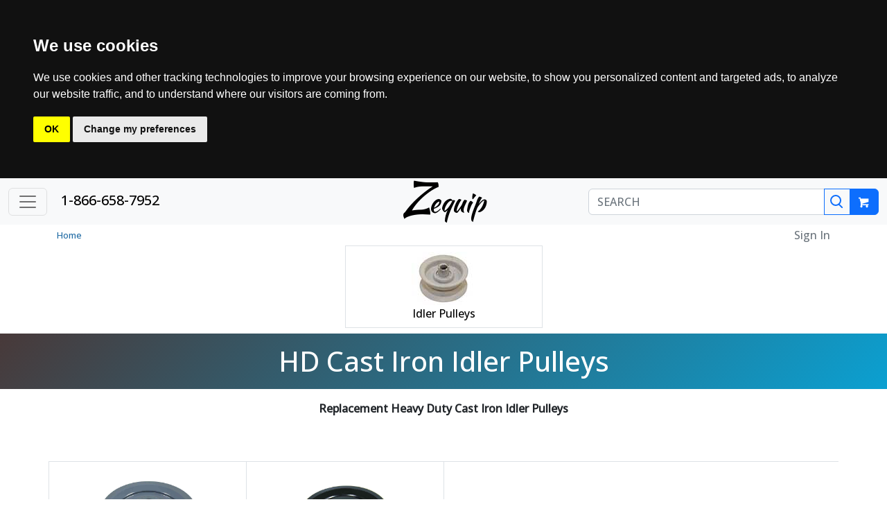

--- FILE ---
content_type: text/html; charset=ISO-8859-1
request_url: https://www.zequip.com/store/brands/stens-/belt-idler-pulley-/heavy-duty-cast-iron
body_size: 10523
content:



<!doctype html>
<html lang="en-US">
<head>
<meta name="generator" content="ShopSite Pro 15.0 r1 (data - zequip-page.sst)">
<meta name="referrer" content="no-referrer-when-downgrade">

<meta http-equiv="content-type" content="text/html; charset=ISO-8859-1">
<meta name="viewport" content="width=device-width, initial-scale=1, shrink-to-fit=no">
<meta name="author" content="Zequip">
<link rel="preconnect" href="https://fonts.googleapis.com">
<link rel="preconnect" href="https://fonts.gstatic.com">
<link href="https://fonts.googleapis.com/css2?family=Kaushan+Script&family=Open+Sans:wght@500&display=swap" rel="stylesheet">
<link rel="stylesheet" href="/store/publish/bootstrap.min.css">
<link rel="stylesheet" href="/store/publish/zequip.css">
<link href="https://www.zequip.com/store/media/favicon.ico" type="image/x-icon" rel="shortcut icon">
<link rel="apple-touch-icon-precomposed" href="https://www.zequip.com/store/media/touch-icon.png?v=1">


<meta name="keywords" content="pulleys, idler, mower, belt">
<meta name="description" content="Heavy Duty Cast Iron Idler Pulleys For Small Engine Applications On Sale Everyday At Zequip!  Big Savings on Small Engine Parts & Equipment.">

<title>
  HD Cast Iron Idler Pulleys | Small Engine Repair Parts | Zequip</title>

<link rel="canonical" href="https://www.zequip.com/store/brands/stens-/belt-idler-pulley-/heavy-duty-cast-iron">
<script type="text/javascript" src="https://ajax.googleapis.com/ajax/libs/jquery/3.7.1/jquery.min.js"></script>
  <script type="text/javascript">
    var ss_jQuery = jQuery.noConflict(true);
  </script>
<script src="https://www.zequip.com/store/shopsite-images/en-US/javascript/jquery/json2.min.js?1416590993"></script>
<script>window.ss_rec_str = '';function AddSSRecStr(rec){window.ss_rec_str = window.ss_rec_str + rec + '|';};function ss_handleResponse_inv(data) {var cnt = 0,recid,msg,elem,recids=data.getElementsByTagName('recid'),messages=data.getElementsByTagName('message');for(cnt=0;cnt < recids.length;cnt++) {recid = ss_jQuery(recids[cnt]).text();msg = ss_jQuery(messages[cnt]).text();id = document.getElementById('ss_inv' + recid);id.innerHTML = msg.replace(/\"/g, '&quot;').replace(/\|q\|/g, '"');}}function ss_inv_getinfo() {var dataObj = {storeid: '*26a74bbfc457e85ca34abf4138f72011485f7dffbe',itemnum: window.ss_rec_str},data = ss_jQuery.param(dataObj, false);if (window.ss_rec_str != '') {ss_jQuery.ajax({ type: 'GET',url: 'https://www.zequip.com/shop-bin/sc/inv.cgi',data: data,dataType: 'jsonp',crossDomain: true,jsonp: true,success: function(rdata, textStatus, jqXHR){if (window.DOMParser){parser=new DOMParser();data=parser.parseFromString(rdata.data,'text/xml');ss_handleResponse_inv(data);} else{xmlDoc=new ActiveXObject('Microsoft.XMLDOM');xmlDoc.async=false;xmlDoc.loadXML(rdata.data);ss_handleResponse_inv(xmlDoc);}},error: function(jqXHR, textStatus, errorThrown){}});}} ss_jQuery(document).ready(function(){ss_inv_getinfo();return true;});</script>

<!-- Cookie Consent by TermsFeed https://www.TermsFeed.com --><script async defer type="text/javascript" src="https://www.termsfeed.com/public/cookie-consent/4.1.0/cookie-consent.js" charset="UTF-8" onload="cookieconsent.run({&quot;consent_type&quot;:&quot;implied&quot;,&quot;notice_banner_type&quot;:&quot;headline&quot;,&quot;palette&quot;:&quot;dark&quot;,&quot;language&quot;:&quot;en&quot;,&quot;website_privacy_policy_url&quot;:&quot;https://www.zequip.com/store/privacy-policy.html&quot;,&quot;website_name&quot;:&quot;Zequip&quot;,&quot;page_load_consent_levels&quot;:[&quot;strictly-necessary&quot;]});"></script>
</head>

<body>
<!-- Google Tag Manager -->
<noscript><iframe src="//www.googletagmanager.com/ns.html?id=GTM-TZ325X"
height="0" width="0" style="display:none;visibility:hidden"></iframe></noscript>
<script>(function(w,d,s,l,i){w[l]=w[l]||[];w[l].push({'gtm.start':
new Date().getTime(),event:'gtm.js'});var f=d.getElementsByTagName(s)[0],
j=d.createElement(s),dl=l!='dataLayer'?'&l='+l:'';j.async=true;j.src=
'//www.googletagmanager.com/gtm.js?id='+i+dl;f.parentNode.insertBefore(j,f);
})(window,document,'script','dataLayer','GTM-TZ325X');</script>
<!-- End Google Tag Manager -->

<header>
<nav class="navbar bg-light">
  <div class="container-fluid">
    <div class="col-sm-4 col-2">
      <button class="navbar-toggler" type="button" data-bs-toggle="offcanvas" data-bs-target="#offcanvasNavbar" aria-controls="offcanvasNavbar">
        <span class="navbar-toggler-icon"></span>
      </button>
      <a href="tel:1-866-658-7952" class="d-sm-inline d-none ms-3 fs-5">1-866-658-7952</a>
    </div>

    <div class="col-sm-4 col-4 text-center">
      <a href='http://www.zequip.com/store/index.html' class="storename-link"><h1 class="mb-0">
        <span class="storename-z storename-popin">Z</span><span class="storename">equip</span>
      </h1></a>
    </div>

    <form class="col-sm-4 col-6" role="search" action="https://www.zequip.com/shop-bin/sc/productsearch.cgi" method="post">
      <input type="hidden" name="storeid" value="*26a74bbfc457e85ca34abf4138f72011485f7dffbe">
      <input type="hidden" name="called_from_results" value="on">

      <div class="input-group h-100">
        <input type="search" class="form-control" placeholder="SEARCH" aria-label="SEARCH" name="search_field" size="20">
        <button class="btn btn-outline-primary" type="submit" aria-label="Search">
          <span class="gg-search-icon"></span>
        </button>

        <a class="btn btn-primary" href="https://www.zequip.com/shop-bin/sc/order.cgi?storeid=*26a74bbfc457e85ca34abf4138f72011485f7dffbe&amp;function=show" rel="nofollow">
          <img style="width: 16px" src="/store/shopsite-images/en-US/backgrounds/shared/boot-cart-white.png" alt="Cart Icon">
          <span id="header-cart-message"></span>
        </a>
      </div>
    </form>

    <div class="offcanvas offcanvas-start" tabindex="-1" id="offcanvasNavbar" aria-labelledby="offcanvasNavbarLabel">
      <div class="offcanvas-header">
        <div class="offcanvas-title" id="offcanvasNavbarLabel">
          <span class="fs-4 storename m-0">Zequip</span>
          <a href="tel:1-866-658-7952" class="fs-5 ms-5" style="letter-spacing: -1px">1-866-658-7952</a>
        </div>
        <button type="button" class="btn-close" data-bs-dismiss="offcanvas" aria-label="Close"></button>
      </div>
      <div id="cat-controls"><button id="cat-back-button" data-back-history="" type="button" class="btn btn-outline-dark m-2">&lt;- Back</button></div>
      <div class="offcanvas-body" style="position: relative; overflow-x: hidden">
        <div class="catmenu">
          <ul id="cat-0" class="active"><li><div class="cat-title">Main Menu</div></li><li><a href="/store/all-brands.html">BRANDS</a></li><li><a data-cat-switch="1" href="">EQUIPMENT</a></li><li><a data-cat-switch="2" href="">PARTS & ACCESSORIES</a></li><li><a href="/store/coupons.html">DISCOUNTS & DEALS</a></li><li><a data-cat-switch="3" href="">BARGAIN BIN</a></li></ul><ul id="cat-1"><li><div class="cat-title">EQUIPMENT</div></li><li><a href="/store/auto-crane-truck-mounted-cranes">Auto Crane</a></li><li><a data-cat-switch="5" href="">Dump Bed Equipment</a></li><li><a data-cat-switch="6" href="">Fisher Snow Plows</a></li><li><a data-cat-switch="7" href="">Fisher Salt Spreaders</a></li><li><a data-cat-switch="8" href="">Maxon Liftgates</a></li><li><a data-cat-switch="9" href="">Muncie Power Products</a></li><li><a data-cat-switch="10" href="">Ramsey Winch</a></li><li><a data-cat-switch="11" href="">Ranger Design</a></li><li><a data-cat-switch="12" href="">SaltDogg Salt Spreaders</a></li><li><a data-cat-switch="13" href="">Switch N Go</a></li><li><a data-cat-switch="14" href="">Tommy Gate Liftgates</a></li><li><a data-cat-switch="15" href="">Western Snow Plows</a></li><li><a data-cat-switch="16" href="">Western Salt Spreaders</a></li></ul><ul id="cat-5"><li><a class="cat-title" href="/store/brands/buyers-/dump-bed-equipment">Dump Bed Equipment</a></li><li><a href="/store/brands/buyers-/dumperdogg-dump-beds">Dump Beds</a></li><li><a href="/store/dumperdogg-dump-bed-accessories">DumperDogg Dump Bed Accessories</a></li><li><a href="/store/brands/buyers-/dump-bed-equipment-/tarp">Dump Bed Tarps</a></li><li><a href="/store/brands/buyers-/dump-bed-equipment-/vibrator">Dump Bed Vibrators</a></li><li><a href="/store/brands/buyers-/dump-bed-equipment-/tarp-/solid-mesh">Solid & Mesh Tarps</a></li><li><a href="/store/brands/buyers-/dump-bed-equipment-/tailgate-air-cylinder-kit">Tailgate Air Cylinder Kits</a></li></ul><ul id="cat-6"><li><a class="cat-title" href="/store/brands/fisher-/snow-plows">Fisher Snow Plows</a></li><li><a href="/store/brands/fisher-/snow-plows-/trailblazer-utv">Fisher Trailblazer UTV Plow</a></li><li><a href="/store/HS-Snow-Plow">Fisher HS Snow Plow</a></li><li><a href="/store/brands/fisher-/snow-plows-/hd2">Fisher HD2 Snow Plow</a></li><li><a href="/store/brands/fisher-/snow-plows-/ht-series">Fisher HT Series Snow Plow</a></li><li><a href="/store/brands/fisher-/snow-plows-/hdx">Fisher HDX Snow Plow</a></li><li><a href="/store/brands/fisher-/snow-plows-/hc-series">Fisher HC Snow Plow</a></li><li><a href="/store/brands/fisher-/snow-plows-/sd-series">Fisher SD Snow Plow</a></li><li><a href="/store/brands/fisher-/snow-plows-/xls">Fisher XLS Snow Plow</a></li><li><a href="/store/brands/fisher-/snow-plows-/xtremev">Fisher XtremeV Snow Plow</a></li><li><a href="/store/brands/fisher-/snow-plows-/xv2">Fisher XV2 Snow Plow</a></li></ul><ul id="cat-7"><li><a class="cat-title" href="/store/brands/fisher-/salt-spreader">Fisher Salt Spreaders</a></li><li><a href="/store/brands/fisher-/salt-spreader-/poly-caster">Fisher Poly-Caster Hopper Spreader</a></li><li><a href="/store/brands/fisher-/salt-spreader-/poly-caster-utv">Fisher Poly-Caster UTV Hopper Spreader</a></li><li><a href="/store/brands/fisher-/salt-spreader-/speed-caster">Fisher Speed-Caster Salt Spreaders</a></li><li><a href="/store/brands/fisher-/salt-spreader-/low-profile">Fisher Low Profile Tailgate Spreaders</a></li><li><a href="/store/brands/fisher-/salt-spreader-/quickcaster-300w">Fisher QuickCaster 300W Tailgate Spreader</a></li><li><a href="/store/brands/fisher-/salt-spreader-/walk-behind">New LinkFisher Walk-Behind Spreaders</a></li></ul><ul id="cat-8"><li><a class="cat-title" href="/store/brands/maxon">Maxon Liftgates</a></li><li><a href="/store/brands/maxon-/liftgate-/me2-pickup">Maxon C2 Pickup</a></li><li><a href="/store/brands/maxon-/liftgate-/me2-service-utility-body">Maxon C2 Service/Utility Bodies</a></li><li><a href="/store/brands/maxon-/liftgate-/me2-stakebed-van-body.html">Maxon C2 Stakebed/Van Body</a></li><li><a href="/store/brands/maxon-/parts">Maxon Liftgate Parts</a></li></ul><ul id="cat-9"><li><a class="cat-title" href="/store/brands/muncie">Muncie Power Products</a></li><li><a href="/store/muncie-a20-series">Muncie A20 Series</a></li><li><a href="/store/brands/muncie-/cd05-series-pto">Muncie CD05 Series</a></li><li><a href="/store/brands/muncie-/cs-series-pto">Muncie CS 6&8 Series</a></li><li><a href="/store/muncie-cs10-pto-series">Muncie CS10/11 Series</a></li><li><a href="/store/muncie-f20-series-pto">Muncie F20 Series</a></li><li><a href="/store/muncie-f22-pto.html">Muncie F22 Series</a></li><li><a href="/store/brands/muncie-/fr-series-pto">Muncie FR Series</a></li><li><a href="/store/muncie-fr6q-series-pto">Muncie FR6Q Series</a></li><li><a href="/store/brands/muncie-/rl-series-pto">Muncie RL Series</a></li><li><a href="/store/brands/muncie-/rs-series-pto">Muncie RS Series</a></li><li><a href="/store/muncie-sh-series-pto">Muncie SH Series</a></li><li><a href="/store/brands/muncie-/tg-series-pto">Muncie TG Series</a></li><li><a href="/store/brands/muncie-/82-series-pto">Muncie 82 Series</a></li><li><a href="/store/brands/muncie-/split-shaft-pto">Muncie Split Shaft PTO</a></li><li><a href="/store/brands/muncie-/pto-gear-adapter">Muncie Gear Adapters</a></li><li><a href="/store/muncie-high-torque-motors">Muncie High Torque Motors</a></li><li><a href="/store/parts-accessories/hydraulic-/clutch-pump">Clutch Pumps</a></li><li><a href="/store/brands/muncie-/gear-pumps">Muncie Gear Pumps</a></li><li><a href="/store/brands/muncie-/parts-/air-shift-console">Air Shift Console</a></li><li><a href="/store/brands/muncie-/remote-valve-control">Remote Valve Control</a></li><li><a href="/store/brands/muncie-/parts-/pump-mounting-kits">Clutch Pump Mounting Kits</a></li><li><a href="/store/brands/muncie-/parts">Muncie Parts</a></li><li><a href="/store/brands/eaton">Eaton Hose & Fittings</a></li><li><a href="/store/parts-accessories/hydraulic">Hydraulics</a></li></ul><ul id="cat-10"><li><a class="cat-title" href="/store/brands/ramsey-/ramsey-winch">Ramsey Winch</a></li><li><a href="/store/brands/ramsey-/planetary-gear-products">Ramsey Winch Planetary Products</a></li><li><a href="/store/brands/ramsey-/worm-gear-products">Ramsey Winch Worm Gear Products</a></li><li><a href="/store/brands/jerrdan-/parts-/winch-/ramsey-parts">Ramsey Winch Parts</a></li></ul><ul id="cat-11"><li><a class="cat-title" href="/store/brands/ranger-design">Ranger Design</a></li><li><a href="/store/ranger-design-cargo-racks">Cargo Racks</a></li><li><a href="/store/ranger-design-drawer-cabinets">Drawer Cabinets</a></li><li><a href="/store/brands/ranger-design-/floor-liner-/cargo-van">Floor Liners</a></li><li><a href="/store/brands/ranger-design-/ladder-rack">Ladder Racks</a></li><li><a href="/store/brands/ranger-design-/van-partitions">Partitions</a></li><li><a href="/store/brands/ranger-design-/shelving">Ranger Shelving</a></li><li><a href="/store/ranger-design-packages">Packages</a></li></ul><ul id="cat-12"><li><a class="cat-title" href="/store/brands/buyers-/saltdogg-salt-spreaders">SaltDogg Salt Spreaders</a></li><li><a href="/store/brands/buyers-/saltdogg-salt-spreaders-/tailgate">SaltDogg Tailgate Spreaders</a></li><li><a href="/store/brands/buyers-/saltdogg-salt-spreaders-/under-tailgate">SaltDogg Under-Tailgate Spreaders</a></li><li><a href="/store/brands/buyers-/saltdogg-salt-spreaders-/walk-behind">SaltDogg Walk-Behind Spreaders</a></li></ul><ul id="cat-13"><li><a class="cat-title" href="/store/switch-n-go.html">Switch N Go</a></li><li><a href="/store/Switch-N-Go-E-Series-Hoist.html">Switch N Go E-Series Hoist</a></li><li><a href="/store/Switch-N-Go-H-Series-Hoist.html">Switch N Go H-Series Hoist</a></li><li><a href="/store/Switch-N-Go-Aluminum-Dump-Body.html">Aluminum Dump Body</a></li><li><a href="/store/Switch-N-Go-Dumpster-Bodies.html">Dumpster Bodies</a></li><li><a href="/store/Switch-N-Go-Drop-Box.html">Drop Box</a></li><li><a href="/store/Switch-N-Go-Dump-Body.html">Dump Body</a></li><li><a href="/store/Switch-N-Go-Stainless-Dump-Body.html">Stainless Dump Body</a></li><li><a href="/store/Switch-N-Go-Chipper-Body.html">Chipper Body</a></li><li><a href="/store/Switch-N-Go-Landscape-Body.html">Landscape Body</a></li><li><a href="/store/Switch-N-Go-Flatbed.html">Flatbed</a></li><li><a href="/store/Switch-N-Go-Flatbed-Service-Body.html">Flatbed Service Body</a></li><li><a href="/store/Switch-N-Go-Storage-Body.html">Storage Body</a></li><li><a href="/store/Switch-N-Go-Parts.html">Switch N Go Parts</a></li></ul><ul id="cat-14"><li><a class="cat-title" href="/store/brands/tommygate">Tommy Gate Liftgates</a></li><li><a href="/store/brands/tommygate-/pickup-liftgate">Pickup Series</a></li><li><a href="/store/brands/tommygate-/service-body-series">Service Body Series</a></li><li><a href="/store/brands/tommygate-/cargo-van">Cargo Van Series</a></li><li><a href="/store/tommy-gate-railgate-series-standard">Railgate Series: Standard</a></li><li><a href="/store/tommy-gate-tuck-under-series-liftgates">Tuckunder Series</a></li><li><a href="/store/tommy-gate-flatbed-stake-van-body">Flat Bed, Stake, Van Body Series</a></li><li><a href="/store/tommygate-camera-sensor-bars">Tommy Gate Camera & Sensor Bars</a></li><li><a href="/store/brands/tommygate-/parts">Tommy Gate Parts</a></li></ul><ul id="cat-15"><li><a class="cat-title" href="/store/western-snow-plows">Western Snow Plows</a></li><li><a href="/store/western-suburbanite-snow-plow">Western Suburbanite™ Snow Plow</a></li><li><a href="/store/western-defender-snow-plow">Western DEFENDER™ Snow Plow</a></li><li><a href="/store/western-hts-snow-plow">Western HTS™ Snow Plow</a></li><li><a href="/store/western-midweight-snow-plow">Western MIDWEIGHT™ Snow Plow</a></li><li><a href="/store/western-pro-plow-series-2-snow-plow">Western PRO-PLOW® Series 2 Snow Plow</a></li><li><a href="/store/western-pro-plus-snow-plow">Western PRO PLUS® Snow Plow</a></li><li><a href="/store/western-heavyweight-snow-plow">Western HEAVYWEIGHT Snow Plow</a></li><li><a href="/store/western-mvp-3-snow-plow">Western MVP 3™ Snow Plow</a></li><li><a href="/store/western-mvp-plus-snow-plow">Western MVP PLUS™ Snow Plow</a></li><li><a href="/store/western-prodigy-snow-plow">Western PRODIGY™ Snow Plow</a></li><li><a href="/store/western-wide-out-snow-plow">Western WIDE-OUT™ Snow Plow</a></li></ul><ul id="cat-16"><li><a class="cat-title" href="/store/western-salt-spreaders">Western Salt Spreaders</a></li><li><a href="/store/western-striker-salt-spreader">Western Striker™ Salt Spreader</a></li><li><a href="/store/western-tornado-salt-spreader">Western Tornado™ Salt Spreader</a></li><li><a href="/store/western-pro-flo-salt-spreader">Western PRO-FLO™ 525 & 900 Salt Spreaders</a></li><li><a href="/store/brands/western-/salt-spreader-/low-profile-models">Western Low Profile Salt Spreaders</a></li><li><a href="/store/brands/western-/salt-spreader-/300w-low-profile-model">Western LOW-PRO 300W Salt Spreader</a></li><li><a href="/store/western-tornado-utv-salt-spreader">Western Tornado™ UTV Salt Spreader</a></li></ul><ul id="cat-2"><li><div class="cat-title">PARTS & ACCESSORIES</div></li><li><a href="/store/all-products">ALL PRODUCTS</a></li><li><a data-cat-switch="30" href="">Truck Electrical</a></li><li><a data-cat-switch="31" href="">Hydraulics</a></li><li><a data-cat-switch="32" href="">Landscaping</a></li><li><a data-cat-switch="33" href="">Liftgate</a></li><li><a data-cat-switch="34" href="">Lighting</a></li><li><a href="/store/brands/muncie">Power Take-Off</a></li><li><a data-cat-switch="35" href="">Salt Spreader</a></li><li><a href="/store/parts-accessories/small-engine">Small Engine</a></li><li><a data-cat-switch="36" href="">Snow Blower</a></li><li><a data-cat-switch="37" href="">Snow Plow</a></li><li><a data-cat-switch="38" href="">Towing and Recovery</a></li><li><a data-cat-switch="39" href="">Trailer Towing</a></li><li><a data-cat-switch="40" href="">Truck Accessories</a></li><li><a data-cat-switch="41" href="">Truck Body</a></li><li><a data-cat-switch="42" href="">Van Body</a></li><li><a href="/store/brands/beaver-research-/hand-cleaner">Pro Hand Cleaners</a></li></ul><ul id="cat-30"><li><a class="cat-title" href="/store/parts-accessories/electrical">Truck Electrical</a></li><li><a href="/store/parts-accessories/back-up-alarm">Back Up Alarms</a></li><li><a href="/store/brands/rigid-hitch-/battery-terminal-adapters">Battery Terminal Adapters</a></li><li><a href="/store/parts-accessories/electrical-/circuit-breaker">Circuit Breakers</a></li><li><a href="/store/parts-accessories/electrical-/fuses">Fuses</a></li><li><a href="/store/parts-accessories/lighting">Lighting</a></li><li><a href="/store/brands/buyers-/electrical-/switch-panel">Panel Switches</a></li><li><a href="/store/brands/rigid-hitch-/electrical-/ring-terminals">Ring Terminals</a></li><li><a href="/store/brands/rigid-hitch-/electrical-/spade-terminals">Spade Terminals</a></li><li><a href="/store/brands/nlp-/electrical-/toggle-switch">Toggle Switches</a></li><li><a href="/store/brands/buyers-/trailer-towing-/connectors">Trailer Connectors</a></li><li><a href="/store/parts-accessories/electrical-/wire">Wire</a></li><li><a href="/store/brands/buyers-/electrical-/wire-/nylon-ties">Wire Cable Ties</a></li><li><a href="/store/brands/rosco-vision-/vehicle-camera-systems">Rosco Camera Systems</a></li></ul><ul id="cat-31"><li><a class="cat-title" href="/store/parts-accessories/hydraulic">Hydraulics</a></li><li><a href="/store/brands/buyers-/hydraulic-/ball-valve">Ball Valves</a></li><li><a href="/store/parts-accessories/hydraulic-/breather-fill-cap">Breather / Fill Caps</a></li><li><a href="/store/brands/buyers-/hydraulic-/central-system">Central Hydraulic Systems</a></li><li><a href="/store/parts-accessories/hydraulic-/clutch-pump">Clutch Pumps</a></li><li><a href="/store/brands/buyers-/control-cables">Control Cables</a></li><li><a href="/store/parts-accessories/hydraulic-/directional-control-valve">Control Valves</a></li><li><a href="/store/brands/eaton">Eaton Hose & Fittings</a></li><li><a href="/store/brands/buyers-/hydraulic-/electric-valve">Electric Valves</a></li><li><a href="/store/parts-accessories/hydraulic-/flow-control-valve">Flow Control Valves</a></li><li><a href="/store/brands/buyers-/hydraulic-/gate-valve">Gate Valves</a></li><li><a href="/store/brands/buyers-/hydraulic-/filter-head">Filter Heads</a></li><li><a href="/store/brands/buyers-/hydraulic-/filter">Filters</a></li><li><a href="/store/parts-accessories/hydraulic-/gauge">Gauges</a></li><li><a href="/store/brands/buyers-/hydraulic-/motor">Motors</a></li><li><a href="/store/brands/buyers-/hydraulic-/reservoir">Reservoirs</a></li><li><a href="/store/brands/comp-tech-/hydraulic-/spreader-controller">Spreader Control</a></li><li><a href="/store/brands/buyers-/hydraulic-/live-floor-pump">Live Floor Pumps</a></li><li><a href="/store/brands/buyers-/hydraulic-/monitoring-kit">Monitoring Kits</a></li><li><a href="/store/brands/prince-/hydraulic-/mono-block-valve">Mono Block Valves</a></li><li><a href="/store/brands/muncie-/gear-pumps">Muncie Gear Pumps</a></li><li><a href="/store/brands/muncie">Muncie Power</a></li><li><a href="/store/brands/certified-power-/pneumatic-valve-control">Pneumatic Valve / Control</a></li><li><a href="/store/brands/buyers-/hydraulic-/power-unit">Power Units</a></li><li><a href="/store/brands/buyers-/hydraulic-/quick-couplers">Quick Couplers</a></li><li><a href="/store/parts-accessories/hydraulic-/relief-valve">Relief Valves</a></li><li><a href="/store/brands/buyers-/hydraulic-/selector-valve">Selector Valves</a></li><li><a href="/store/brands/apsco-/hydraulic-valve-actuators">Valve Actuators</a></li><li><a href="/store/brands/buyers-/hydraulic-/wetline-kit">Wetline Kits</a></li></ul><ul id="cat-32"><li><a class="cat-title" href="/store/parts-accessories/landscaping">Landscaping</a></li><li><a href="/store/brands/stens-/landscaping-/bed-knife">Bed Knife</a></li><li><a href="/store/brands/stens-/chainsaw-parts">Chainsaw Parts</a></li><li><a href="/store/parts-accessories/landscaping-/edger-blade">Edger Blades</a></li><li><a href="/store/brands/stens-/landscaping-/hedge-trimmer-blades">Hedge Trimmer Blades</a></li><li><a href="/store/parts-accessories/landscaping-/trailer-accessories">Landscape Trailer Accessories</a></li><li><a href="/store/parts-accessories/lawn-mower">Lawn Mower</a></li><li><a href="/store/parts-accessories/small-engine">Small Engine Parts</a></li><li><a href="/store/parts-accessories/landscaping-/salt-spreader">Spreaders</a></li><li><a href="/store/parts-accessories/landscaping-/steel-brush-cutter-blades">Steel Brush Cutter Blades</a></li><li><a href="/store/brands/oregon-/landscaping-/weed-eater-trimmer-head">Trimmer Heads</a></li><li><a href="/store/parts-accessories/landscaping-/trimmer-line">Trimmer Line</a></li><li><a href="/store/brands/stens-/landscaping-/turf-tires-/tire-tube">Tire Tubes</a></li><li><a href="/store/brands/stens-/landscaping-/lawn-tractor-tire-chains">Tire Chains</a></li><li><a href="/store/parts-accessories/landscaping-/snow-blower-parts">Snow Blower Parts</a></li></ul><ul id="cat-33"><li><a class="cat-title" href="/store/parts-accessories/liftgate-parts">Liftgate</a></li><li><a href="/store/brands/maxon">Maxon Liftgates</a></li><li><a href="/store/brands/tommygate">Tommy Gate Lift Gates</a></li><li><a href="/store/liftdogg-pickup-truck-liftgate">Liftdogg™ Liftgate</a></li><li><a href="/store/brands/nlp-/liftgate-parts-/remote-control">Liftgate Remote Controls</a></li><li><a href="/store/brands/nlp-/liftgate-parts-/cylinder">Liftgate Cylinders</a></li><li><a href="/store/brands/nlp-/liftgate-parts-/drain-valve">Liftgate Drain Valves</a></li><li><a href="/store/brands/nlp-/liftgate-parts-/motor">Liftgate Motors</a></li><li><a href="/store/brands/nlp-/liftgate-parts-/power-unit">Liftgate Power Units</a></li><li><a href="/store/brands/nlp-/liftgate-parts-/solenoid">Liftgate Solenoids</a></li><li><a href="/store/brands/nlp-/liftgate-parts-/switch">Liftgate Switches</a></li><li><a href="/store/brands/nlp-/liftgate-parts-/pump-kit">Liftgate Pump Kits</a></li></ul><ul id="cat-34"><li><a class="cat-title" href="/store/parts-accessories/lighting">Lighting</a></li><li><a href="/store/brands/towmate">TowMate Tow Lights</a></li><li><a href="/store/brands/recon-/tail-lights">Recon Lighting</a></li><li><a href="/store/parts-accessories/emergency-lighting">Emergency Lighting</a></li><li><a href="/store/brands/kc-hilites-/lighting-/fog-driving-lights">Fog / Driving Lights</a></li><li><a href="/store/brands/buyers-/lighting-/marker-lights">Marker Lights</a></li><li><a href="/store/parts-accessories/lighting-/stop-turn-tail-lights">Stop / Turn Lights</a></li><li><a href="/store/brands/buyers-/back-up-light">Back Up Lights</a></li><li><a href="/store/brands/soundoff-signal-/work-area-lighting">Work Area Lighting</a></li><li><a href="/store/brands/buyers-/electrical-/light-boxes">Light Boxes</a></li></ul><ul id="cat-35"><li><a class="cat-title" href="/store/parts-accessories/salt-spreader-parts">Salt Spreader</a></li><li><a href="/store/brands/fisher-/salt-spreader-/parts">Fisher Salt Spreader Parts</a></li><li><a href="/store/brands/buyers-/saltdogg-salt-spreaders-/parts">SaltDogg Spreader Parts</a></li><li><a href="/store/brands/western-/salt-spreader-/parts">Western Salt Spreader Parts</a></li><li><a href="/store/brands/buyers-/salt-spreader-parts-/auger-bearing">Auger Bearings</a></li><li><a href="/store/brands/buyers-/salt-spreader-parts-/poly-spinner-disc">Poly Spinner Disc</a></li><li><a href="/store/brands/buyers-/salt-spreader-parts-/conveyor-chain">Spreader Conveyor Chain</a></li><li><a href="/store/brands/comp-tech-/hydraulic-/spreader-controller">Spreader Control</a></li><li><a href="/store/brands/buyers-/salt-spreader-parts-/vibrator">Spreader Vibrators </a></li></ul><ul id="cat-36"><li><a class="cat-title" href="/store/parts-accessories/landscaping-/snow-blower-parts">Snow Blower</a></li><li><a href="/store/brands/stens-/landscaping-/snow-blower-parts-/belt">Snow Blower Belts</a></li><li><a href="/store/brands/stens-/landscaping-/snow-blower-parts-/control-cable">Snow Blower Cables</a></li><li><a href="/store/parts-accessories/landscaping-/snow-blower-parts-/paddles">Snow Blower Paddles</a></li><li><a href="/store/brands/stens-/landscaping-/snow-blower-parts-/scraper-bar">Snow Blower Scraper Bars</a></li><li><a href="/store/brands/stens-/landscaping-/snow-blower-parts-/skid-shoes">Snow Blower Skid Shoes</a></li><li><a href="/store/parts-accessories/small-engine">Small Engine Parts</a></li></ul><ul id="cat-37"><li><a class="cat-title" href="/store/parts-accessories/snow-plow-parts">Snow Plow</a></li><li><a href="/store/brands/fisher-/snow-plows-/parts">Fisher Snow Plow Parts</a></li><li><a href="/store/brands/western-/snow-plow-parts">Western Snow Plow Parts</a></li><li><a href="/store/parts-accessories/snow-plow-parts-/accessories">Aftermarket Snow Plow Accessories</a></li><li><a href="/store/snow-plow-parts-other-brands">Aftermarket Snow Plow Parts (Other Brands)</a></li></ul><ul id="cat-38"><li><a class="cat-title" href="/store/parts-accessories/towing-recovery">Towing and Recovery</a></li><li><a href="/store/brands/viair-/air-compressor">Air Compressors</a></li><li><a href="/store/brands/ba-/towing-recovery-/axle-chains">Axle Chains</a></li><li><a href="/store/parts-accessories/booster-cable">Booster Cables</a></li><li><a href="/store/brands/ba-/towing-recovery-/cable-tensioner">Cable Tensioner</a></li><li><a href="/store/parts-accessories/towing-recovery-/cam-lock">Cam Locks</a></li><li><a href="/store/parts-accessories/towing-recovery-/chains-binders-hooks">Chains-Binders-Hooks</a></li><li><a href="/store/dollies-collins-in-the-ditch">Dollies</a></li><li><a href="/store/brands/in-the-ditch-/tow-truck-accessories">In The Ditch Products</a></li><li><a href="/store/brands/matjack">MatJack</a></li><li><a href="/store/brands/ba-/towing-recovery-/motorcycle">Motorcycle Towing</a></li><li><a href="/store/brands/jerrdan-/parts-/winch-/ramsey-parts">Ramsey Winch Parts</a></li><li><a href="/store/brands/ba-/towing-recovery-/slings">Recovery Slings</a></li><li><a href="/store/brands/ba-/towing-recovery-/rollback-tie-down-system">Rollback Tie Down Systems</a></li><li><a href="/store/brands/ba-/towing-recovery-/round-slings-hooks">Round Slings & Hooks</a></li><li><a href="/store/brands/ba-/towing-recovery-/skates">Skates</a></li><li><a href="/store/brands/ba-/towing-recovery-/snatch-blocks">Snatch Blocks</a></li><li><a href="/store/brands/ba-/towing-recovery-/steering-wheel-lock">Steering Wheel Lock</a></li><li><a href="/store/parts-accessories/towing-recovery-/lights">Towing Lights & Lightbars</a></li><li><a href="/store/parts-accessories/towing-recovery-/tow-straps">Tow Straps</a></li><li><a href="/store/brands/ba-/towing-recovery-/v-straps">V-Straps</a></li><li><a href="/store/parts-accessories/towing-recovery-/underbody-tool-box">Underbody Tool Boxes</a></li><li><a href="/store/brands/ba-/towing-recovery-/underlift-tie-down">Underlift Tie-Downs</a></li><li><a href="/store/brands/miti-/towing-recovery-/vehicle-immobilizer">Vehicle Immobilizers</a></li><li><a href="/store/brands/ba-/towing-recovery-/wheel-lift-straps">Wheel Lift Straps</a></li><li><a href="/store/brands/ba-/towing-recovery-/winch-cable">Winch Cables</a></li><li><a href="/store/brands/ba-/wreckmaster-products">Wreckmaster Products</a></li></ul><ul id="cat-39"><li><a class="cat-title" href="/store/parts-accessories/trailer-towing">Trailer Towing</a></li><li><a href="/store/brands/bearing-buddy-/trailer-bearings">Bearing Buddy</a></li><li><a href="/store/parts-accessories/trailer-towing-/brake-controller-/plug-in-harness">Brake Control Harness</a></li><li><a href="/store/parts-accessories/trailer-towing-/brake-controller">Brake Controller</a></li><li><a href="/store/parts-accessories/trailer-towing-/breakaway-system">Breakaway Systems</a></li><li><a href="/store/parts-accessories/hitch-mount-cargo-carriers">Cargo Carriers</a></li><li><a href="/store/brands/convert-a-ball-/trailer-towing-/convert-a-ball-hitch">Convert-A-Ball</a></li><li><a href="/store/brands/draw-tite-/trailer-towing-/draw-bar-kits">Draw Bar Kits</a></li><li><a href="/store/parts-accessories/trailer-towing-/fifth-wheel">Fifth Wheel</a></li><li><a href="/store/brands/fulton-/trailer-towing-/fold-away-tongue">Fold-Away Tongue</a></li><li><a href="/store/brands/draw-tite-/front-mount-receiver">Front Mount Receiver</a></li><li><a href="/store/brands/b-w-/trailer-towing-/gooseneck-turnover-ball">Gooseneck Turnover Ball</a></li><li><a href="/store/parts-accessories/trailer-towing-/hide-a-goose">Hide-A-Goose</a></li><li><a href="/store/parts-accessories/landscaping-/trailer-accessories">Landscape Trailer Accessories</a></li><li><a href="/store/brands/buyers-/trailer-towing-/pintle-hook">Pintle Hook</a></li><li><a href="/store/brands/monster-/towing-recovery-/tow-hooks">Tow Hooks</a></li><li><a href="/store/parts-accessories/trailer-towing-/mirrors">Towing Mirrors</a></li><li><a href="/store/parts-accessories/trailer-towing-/brakes">Trailer Brakes</a></li><li><a href="/store/brands/buyers-/trailer-towing-/connectors">Trailer Connectors</a></li><li><a href="/store/parts-accessories/trailer-towing-/fender">Trailer Fenders</a></li><li><a href="/store/parts-accessories/trailer-towing-/hitches">Trailer Hitches</a></li><li><a href="/store/brands/ram-/trailer-towing-/jack">Trailer Jack</a></li><li><a href="/store/parts-accessories/trailer-towing-/hitch-lock">Trailer-Hitch Locks</a></li><li><a href="/store/brands/buyers-/trailer-towing-/tongue-toolbox">Trailer Tongue Toolbox</a></li><li><a href="/store/parts-accessories/trailer-towing-/wheel-tire">Trailer Wheel & Tire</a></li><li><a href="/store/brands/buyers-/towing-recovery-/wheel-chocks">Wheel Chocks</a></li><li><a href="/store/brands/rosco-vision-/vehicle-camera-systems">Rosco Camera Systems</a></li><li><a href="/store/parts-accessories/work-truck">Truck Accessories</a></li></ul><ul id="cat-40"><li><a class="cat-title" href="/store/parts-accessories/work-truck">Truck Accessories</a></li><li><a href="/store/parts-accessories/work-truck-/exterior">Truck Exterior</a></li><li><a href="/store/parts-accessories/work-truck-/interior">Truck Interior</a></li><li><a href="/store/parts-accessories/work-truck-/performance">Truck Performance</a></li><li><a href="/store/parts-accessories/truck-suspension">Truck Suspension</a></li></ul><ul id="cat-41"><li><a class="cat-title" href="/store/parts-accessories/truck-body">Truck Body</a></li><li><a href="/store/parts-accessories/back-up-alarm">Back Up Alarms</a></li><li><a href="/store/brands/buyers-/truck-body-/flexible-steps">Flexible Truck Steps</a></li><li><a href="/store/brands/rds-/tool-boxes-/fuel-tank-storage">Fuel & Storage Boxes</a></li><li><a href="/store/parts-accessories/work-truck-/ladder-rack">Ladder Racks</a></li><li><a href="/store/parts-accessories/lighting">Lighting</a></li><li><a href="/store/brands/buyers-/electrical-/light-boxes">Light Boxes</a></li><li><a href="/store/brands/buyers-/work-truck-/retractable-steps">Retractable Truck Steps</a></li><li><a href="/store/brands/buyers-/work-truck-/rubber-bumper">Rubber Bumpers</a></li><li><a href="/store/parts-accessories/towing-recovery-/underbody-tool-box">Underbody Tool Boxes</a></li><li><a href="/store/brands/buyers-/work-truck-/stake-bed-pocket">Stake Bed Pockets</a></li><li><a href="/store/brands/tommygate">Tommy Gate Lift Gates</a></li><li><a href="/store/brands/buyers-/work-truck-/u-bolt-kit">U-Bolt Kits</a></li><li><a href="/store/parts-accessories/truck-accessories-/wheel-simulator">Wheel Simulators</a></li><li><a href="/store/brands/rosco-vision-/vehicle-camera-systems">Rosco Camera Systems</a></li><li><a href="/store/truck-mounted-grab-handles">Grab Handles</a></li></ul><ul id="cat-42"><li><a class="cat-title" href="/store/parts-accessories/van-body">Van Body</a></li><li><a href="/store/parts-accessories/emergency-lighting">Emergency Lighting</a></li><li><a href="/store/brands/kargo-master">Kargo Master</a></li><li><a href="/store/brands/ranger-design">Ranger Design</a></li><li><a href="/store/brands/rosco-vision-/vehicle-camera-systems">Rosco Camera Systems</a></li><li><a href="/store/brands/tommygate-/cargo-van">Cargo Van Series</a></li><li><a href="/store/parts-accessories/work-van-/ladder-rack">Van Ladder Racks</a></li><li><a href="/store/brands/soundoff-signal-/work-area-lighting">Work Area Lighting</a></li><li><a href="/store/legend-fleet-van-products.html">LEGEND FLEET PRODUCTS</a></li></ul><ul id="cat-3"><li><a class="cat-title" href="/store/index.html">BARGAIN BIN</a></li><li><a href="/store/bargain-bin-/truck-parts">Bargain Truck Parts</a></li><li><a href="/store/bargain-bin-/lighting">Lighting</a></li><li><a href="/store/bargain-bin-/fisher">Fisher Products</a></li><li><a href="/store/bargain-bin-/jerrdan-parts">Jerr-Dan Products</a></li><li><a href="/store/bargain-bin-/meyer">Meyer Snow Plow2</a></li></ul>        </div>
      </div>
    </div>

  </div>
</nav>
</header>

<div class="container">
  <nav aria-label="breadcrumb" class="d-flex justify-content-between">
    <ol class="breadcrumb" id="breadcrumb-list">
      <li class="breadcrumb-item"><a href="http://www.zequip.com/store/index.html">Home</a></li>
    </ol>
          <a id="view-account-link" class="text-secondary align-self-center d-none"
        href="https://www.zequip.com/shop-bin/sc/order.cgi?func=3&amp;storeid=*26a74bbfc457e85ca34abf4138f72011485f7dffbe&html_reg=html"
        title="Your Account" rel="nofollow">Your Account</a>
      <a id="signin-link" class="text-secondary align-self-center"
        href="https://www.zequip.com/shop-bin/sc/order.cgi?func=2&amp;storeid=*26a74bbfc457e85ca34abf4138f72011485f7dffbe&html_reg=html"
        title="Sign In" rel="nofollow">Sign In</a>
      </nav>
</div>

<main>

<div class="container mb-2">
  <div class="row justify-content-center text-center">
          <div class="col-md-3 col-sm-4 col-6 border p-2">
      
<a href="https://www.zequip.com/store/brands/stens-/belt-idler-pulley">
  <img src="https://www.zequip.com/store/media/linkimages/idlerpulleys.jpg" alt="<!-- Empty field [LinkGraphicDesc]  -->" class="img-fluid">
</a>
<div>
<a href="https://www.zequip.com/store/brands/stens-/belt-idler-pulley"title="Idler Pulleys">Idler Pulleys</a>
</div>
      </div>
      </div>
</div>

<h1 class="text-center mb-2 p-3 colorful-heading text-start">HD Cast Iron Idler Pulleys</h1>
<div class="container">

<div class="py-2 div-all-img-fluid text-start"><p style="text-align: center;"><span style="font-size: 12pt;"><strong>Replacement Heavy Duty Cast Iron Idler Pulleys</strong></span></p>
<p style="text-align: center;">&nbsp;</p></div>
  <div class="row border-top border-start">
          <div class="col-md-3 col-sm-4 col-6 border-bottom border-end p-2"><!-- rec 17827 -->
<a name="17827"></a>
<div class="d-flex flex-column h-100">

<a href="https://www.zequip.com/store/brands/stens-/belt-idler-pulley-/heavy-duty-cast-iron-/275-875">
  <img class="d-block mx-auto fixed-list-img"
  src="https://www.zequip.com/store/media/STENS/275-875_Z.jpg"
  alt="Heavy-Duty Cast Iron Pulley Bobcat 31011B"
  title="Heavy-Duty Cast Iron Pulley Bobcat 31011B">
</a>

<div class="fixed-stars"></div>

<a class="d-block" href="https://www.zequip.com/store/brands/stens-/belt-idler-pulley-/heavy-duty-cast-iron-/275-875">Heavy-Duty Cast Iron Pulley Bobcat 31011B</a>

<div>
    <span class="text-success fw-bold me-1">$78.71</span>
    <span class="text-decoration-line-through">$118.05</span>
  </div>

      <div><span class="fw-bold text-black-50">SKU</span> 275-875</div>
  
  

  
  
    <div style="font-size: 70%"><ul>
<li>Bobcat 31011B </li>
<li>OD: 5 3/4 " </li>
</ul>
</div>
  
    <div class="message-stack">
</div>


    <form action="https://www.zequip.com/shop-bin/sc/order.cgi" method="post" id="form17827" class="mt-auto">
    <input name="storeid" value="*26a74bbfc457e85ca34abf4138f72011485f7dffbe" type="hidden">
    <input name="dbname" value="products" type="hidden">
    <input name="function" value="add" type="hidden">
    <input name="itemnum" value="17827" type="hidden">
    <input class="add d-block mx-auto my-2 btn btn-primary" value="Add To Cart" type="submit">
      </form>
  
</div>




</div>
          <div class="col-md-3 col-sm-4 col-6 border-bottom border-end p-2"><!-- rec 17830 -->
<a name="17830"></a>
<div class="d-flex flex-column h-100">

<a href="https://www.zequip.com/store/brands/stens-/belt-idler-pulley-/heavy-duty-cast-iron-/275-945">
  <img class="d-block mx-auto fixed-list-img"
  src="https://www.zequip.com/store/media/STENS/275-945_Z.jpg"
  alt="Pulley Scag 482744"
  title="Pulley Scag 482744">
</a>

<div class="fixed-stars"></div>

<a class="d-block" href="https://www.zequip.com/store/brands/stens-/belt-idler-pulley-/heavy-duty-cast-iron-/275-945">Heavy-Duty Cast Iron Pulley Scag 482744</a>

<div>
    <span class="text-success fw-bold me-1">$62.67</span>
    <span class="text-decoration-line-through">$77.36</span>
  </div>

      <div><span class="fw-bold text-black-50">SKU</span> 275-945</div>
  
  

  
  
    <div style="font-size: 70%"><ul>
<li>Scag 482744 </li>
<li>OD: 5 3/4 " </li>
</ul>
</div>
  
    <div class="message-stack">
</div>


    <form action="https://www.zequip.com/shop-bin/sc/order.cgi" method="post" id="form17830" class="mt-auto">
    <input name="storeid" value="*26a74bbfc457e85ca34abf4138f72011485f7dffbe" type="hidden">
    <input name="dbname" value="products" type="hidden">
    <input name="function" value="add" type="hidden">
    <input name="itemnum" value="17830" type="hidden">
    <input class="add d-block mx-auto my-2 btn btn-primary" value="Add To Cart" type="submit">
      </form>
  
</div>




</div>
      </div>


</div>
</main>
<footer>
<hr>
<div class="container-fluid">
  <div class="d-flex flex-wrap justify-content-between align-items-start">
    <div class="footer_pagelinks">
<a class="footer_pagetitle">POPULAR LINKS</a>
 <a class="footer_pagelink" href="https://www.zequip.com/store/documentlibrary.html" title="Document Library" >Document Library</a>
 <a class="footer_pagelink" href="http://ematch.fisherplows.com/vehinfo.asp" title="Fisher eMatch" target="_blank">Fisher eMatch</a>
 <a class="footer_pagelink" href="http://quickmatch.westernplows.com/vehinfo.asp" title="Western Quick Match" target="_blank">Western Quick Match</a>
 <a class="footer_pagelink" href="http://www.tommygate.com/service-and-parts/find-a-part/" title="Tommy Gate Part Finder" target="_blank">Tommy Gate Part Finder</a>
 <a class="footer_pagelink" href="https://www.zequip.com/store/sitemap.html" title="Site Map" >Site Map</a>
 <a class="footer_pagelink" href="https://www.youtube.com/user/ZequipStore" title="Our You Tube" target="_blank">Our You Tube</a>
</div>
<div class="footer_pagelinks">
<a class="footer_pagetitle">CUSTOMER SERVICE</a>
 <a class="footer_pagelink" href="https://www.zequip.com/store/contactzequip.html" title="Customer Support" >Customer Support</a>
 <a class="footer_pagelink" href="https://www.zequip.com/store/termsofservice.html" title="Return Policy" >Return Policy</a>
 <a class="footer_pagelink" href="https://www.zequip.com/store/shippinginformationpage.html" title="Shipping Information" >Shipping Information</a>
 <a class="footer_pagelink" href="http://www.zequip.com/shop-bin/sc/order.cgi?storeid=*26a74bbfc457e85ca34abf4138f72011485f7dffbe&cert=gift" title="Gift Certificates" >Gift Certificates</a>
</div>
<div class="footer_pagelinks">
<a class="footer_pagetitle">COMPANY</a>
 <a class="footer_pagelink" href="https://www.zequip.com/store/contactzequip.html" title="Contact Us" >Contact Us</a>
 <a class="footer_pagelink" href="https://www.zequip.com/store/privacy-policy.html" title="Privacy Policy" >Privacy Policy</a>
 <a class="footer_pagelink" href="https://www.zequip.com/store/termsofservice.html" title="Terms Of Service" >Terms Of Service</a>
</div>
<div class="footer_pagelinks">
<a class="footer_pagetitle">Can't Find it?</a>
<a class="footer_pagetitle">Give Us A Call</a>
<a class="footer_pagetitle">1-866-658-7952</a>
</div>

    <div>
      <img src="https://www.zequip.com/store/media/logos/pay.png" alt="Payment Logos">
    </div>
  </div>
  <div>
    <p align="center">Copyright 2025 Zequip. All Rights Reserved.<br>Zequip reserves the right to adjust prices or correct errors.</p>  </div>
</div>
</footer>

<div id="cart-popup" class="modal fade" role="dialog" tabindex="-1" aria-hidden="true" data-bs-backdrop="static">
  <div class="modal-dialog modal-dialog-centered modal-lg" role="document">
    <div class="modal-content">
      <div class="modal-header"><button type="button" class="btn-close" data-bs-dismiss="modal" aria-label="Close"></button></div>
      <div class="modal-body"><div id="messages" class="warning"><div id="cart-popup-messages"></div></div><div class="d-flex"><div id="cart-popup-prod-img" class="mw-50 pe-3"></div><div id="cart-popup-prod-info" class="flex-fill"><span id="cart-popup-name-price" class="d-flex justify-content-between"><span id="cart-popup-prod-name" class="bold"></span><span id="cart-popup-prod-price" class="bold"></span></span><span id="cart-popup-prod-sku" class="text-muted d-block"></span><span id="cart-popup-prod-options" class="d-block"></span><span id="cart-popup-prod-customer_text" class="d-block"></span><span id="cart-popup-prod-quantity" class="d-block"></span></div></div><div id="upsell-upsell"></div></div>
      <div class="modal-footer d-block"><div id="cart-popup-totals" class="d-flex justify-content-between align-items-center"><span id="cart-popup-total-quantity"></span><span class="bold">Total:  <span id="cart-popup-total"></span></span></div><div class="text-end pt-3"><button type="button" class="btn btn-outline-primary me-2" data-bs-dismiss="modal">Continue Shopping</button><a class="btn btn-primary" href="https://www.zequip.com/shop-bin/sc/order.cgi?storeid=*26a74bbfc457e85ca34abf4138f72011485f7dffbe&amp;function=show">View Cart</a></div></div>
    </div>
  </div>
</div>
<div id="cart-add-progress" class="modal fade" role="dialog" data-bs-backdrop="static">
  <div class="modal-dialog modal-dialog-centered" role="document">
    <div class="modal-content">
      <div class="modal-body" style="text-align: center">
        <div style="font-size: 200%; display: inline-block; vertical-align: middle;">Adding to Cart</div>
        <div class="prog-spinner">
          <div class="inner one"></div>
          <div class="inner two"></div>
          <div class="inner three"></div>
        </div>
      </div>
    </div>
  </div>
</div>

<script src="/store/publish/bootstrap.min.js"></script>
<script src="/store/publish/zequip.js"></script>

<script type="text/javascript">
!function(d,s,i,c){var j,f=d.getElementsByTagName(s)[0];if(!d.getElementById(i)){j=d.createElement(s);j.type='text/javascript';j.async=true;j.id=i;j.src=c;f.parentNode.insertBefore(j,f)}}(document,"script","wishlist_script_tag","https://www.zequip.com/store/publish/wishlist.js");
</script>
</body>
</html>


--- FILE ---
content_type: text/css
request_url: https://www.zequip.com/store/publish/zequip.css
body_size: 3008
content:
:root {
  --bs-font-sans-serif: "Open Sans",helvetica,arial,sans-serif;
  --bs-link-color: black;
  --bs-body-bg: 248,249,250;
}
a {
  text-decoration: none;
}
a:hover {
  text-decoration: underline;
}
iframe[src*="youtube"] {
  width: 100%;
}
h3, .my-col-header {
  background: #efefef;
  border-bottom: 2px solid #d9d9d9;
  padding: 6px;
  border-radius: 15px;
  text-align: center;
}
.maxheight-400 {
  max-height: 400px;
}
.warning-messages > p {
  border: 1px solid red;
  background: #FFEFEF;
  color: black;
  padding: 8px;
}
.full-image-zoom {
  display: block;
  width: 100%;
  height: 100vh;
  object-fit: contain;
}
.smol-header {
  font-size: .875em;
  background: #efefef;
  text-align: center;
  border-radius: 5px;
}
.smol-text {
  font-size: 75%;
}
.elbackground {
  background: #F1F1F1;
}
.footer_pagetitle {
  display: block;
  font-weight: bold;
  font-size: 80%;
}
.footer_pagetitle:hover {
  text-decoration: none;
  color: black;
}
.footer_pagelink {
  display: block;
  font-size: 80%;
}
.colorful-heading {
  background: linear-gradient(135deg, #483939 0%,#0BA0D1 100%);
  color: white;
}
.review {
  padding-bottom: 1rem;
  padding-top: 1rem;
  border-bottom: 1px solid #dee2e6;
}
.reviews_stars {
  display: inline-block;
  margin-right: 8px;
  max-width: 80px;
  overflow: hidden;
  max-height: 16px;
}
span.reviews_stars_text, span.review_product_name, div.reviews_bestworst h4 {
  display: none !important;
}
.reviews_stars_rating {
  height: 16px;
  z-index: 2;
  position: relative;
  overflow: hidden;
}
.reviews_stars_rating img {
  display: block;
  max-width: none !important;
}
.fixed-stars {
  height: 18px;
  margin-top: 4px;
}
.fixed-cross-img {
  height: 90px;
  max-width: 100%;
  object-fit: contain;
}
.fixed-list-img {
  height: 150px;
  max-width: 100%;
  object-fit: contain;
}
.gg-search-icon {
  box-sizing: border-box;
  position: relative;
  display: block;
  width: 16px;
  height: 16px;
  border: 2px solid;
  border-radius: 100%;
  margin-left: -4px;
  margin-top: -4px
}
.gg-search-icon::after {
  content: "";
  display: block;
  box-sizing: border-box;
  position: absolute;
  border-radius: 3px;
  width: 2px;
  height: 8px;
  background: currentColor;
  transform: rotate(-45deg);
  top: 10px;
  left: 12px
}
@media only screen and (max-width: 600px) {
  .form-control[name="search_field"] {
    font-size: 75%;
  }
}
.div-all-img-fluid img {
  max-width: 100%;
}
.zimagerow { text-align: center; background: white; }
.zimagerow img { width: 100%; }
@media only screen and (min-width: 900px) {
  .zimagerow img:first-child:nth-last-child(n + 2), .zimagerow img:first-child:nth-last-child(n + 2) ~ img { width: 49%; }
  .zimagerow img:first-child:nth-last-child(n + 3), .zimagerow img:first-child:nth-last-child(n + 3) ~ img { width: 32%; }
  .zimagerow img:first-child:nth-last-child(n + 4), .zimagerow img:first-child:nth-last-child(n + 4) ~ img { width: 24%; }
}
.z-specs-table td:nth-child(1) {
  background: #ececec;
  font-style: italic;
}
.z-specs-table td {
  padding: 5px;
}
.z-compat-table tr td {
  background: #dcefff;
  border-radius: 10px 0px;
  padding-left: 20px;
  border-collapse: separate;
}
.z-red-msg { margin-bottom: 4px; color: red; font-size: 85%; }
.z-blue-msg { margin-bottom: 4px; color: blue; font-size: 85%; }
.z-bad-message {
  background: #FFEFEF;
  border: 1px solid red;
  color: black;
  padding: 5px;
}
.z-note-message {
  background: #EEF8FF;
  border: 1px solid #206BA4;
  color: black;
  padding: 5px;
  text-align: center;
}
.message-stack {
  margin-top: auto;
}
.message-stack > * {
  margin-top: 5px;
}
.prod-img-extra {
  background: #206BA4;
  color: white;
  font-size: 75%;
  border-radius: 4px;
  display: inline-block;
  padding: 2px 20px;
 }
.caro-msg {
    font-weight: normal;
    font-size: 16px;
    background: white;
    color: black;
    border-radius: 10px;
    padding: 2px 7px 2px 7px;
    position: fixed;
    top: 1%;
    left: 50%;
    transform: translateX(-50%);
    white-space: nowrap;
    box-shadow: 0 2px 10px black;
}

/* shopping cart css */
.hide-shop-garbo > input {
  display: none;
}
.ss-addr, .payment {
  margin-top: 15px;
}
.ss-billaddr-hdr, .ss-address-hdr, .payment_hdr, .comm_hdr, td.taxnship_hdr, td.instruct_hdr, #cart-ordertotal {
  font-weight: bold;
}
.ss-addr-field {
  margin-top: 6px;
}
.ss-shipaddr-check {
  text-align: center;
}
.ss-addr-text {
  display: inline-block;
  width: 30%;
  text-align: right;
}
.ss-addr-value {
  display: inline-block;
  width: 70%;
  padding-left: 5px;
}
.addr {
  width: auto;
  max-width: 100%;
}
 #coupon_code, #giftcert_code {
  width: 100%;
 }
.cart-product {
  padding: 10px;
  border-bottom: 1px solid #ddd;
}
.cart-product, .cart-product-info {
  display: flex;
}
.cart-product-info {
  flex: 1;
}
.cart-product-quantity, .cart-product-sku {
  display: block;
}
.cart-product-price {
  margin-left: 20px;
}
td.payment {
  text-align: right;
  white-space: nowrap;
}
.payment_value input, select[name="paytype"] {
  width: 92%;
}
table.payment tr:nth-child(4) .payment_value {
  font-size: 70%;
}
input[name="cvv2"] {
  width: 25%;
}
.payment_value input, .payment_value select {
  float: left;
  margin-left: 5px;
  margin-top: 5px;
}
table#ship_options tr > td:nth-child(2), #cart-totals {
  text-align: right;
}
.cart-totals-value {
  display: inline-block;
  min-width: 100px;
}
.cart-savingstotal-text, .cart-savingstotal-value {
  color: #28a745;
}
 #cart-products {
  border-top: 1px solid #ddd;
 }
.button67 {
  margin-left: 15px;
}
.address-check-note {
  color: green;
  margin: 5px;
  text-align: center;
}
.cart-product-update {
  display: block;
  padding-top:  7px;
}
.cart-product-options select, .cart-product-options textarea {
  width: 100%;
}
.cart-product-image {
  margin: 5px;
}
.cart-product-image img {
  width: 90px;
  height: auto;
  display: block;
}
.zipncountry_txt {
  text-align: right;
  padding-right: 8px;
}

@media only screen and (max-width: 600px) {
  .cart-product-specs, .smol-text-sm {
    font-size: 80%;
  }
  .zipncountry_txt {
    line-height: 16px;
    padding-top: 10px;
    padding-bottom: 10px;
  }
}

/* spinner */
.prog-spinner {
  top: calc(50% - 32px);
  left: calc(50% - 32px);
  width: 64px;
  height: 64px;
  border-radius: 50%;
  perspective: 800px;
  display: inline-block;
  vertical-align: middle;
}

.prog-spinner > .inner {
  position: absolute;
  box-sizing: border-box;
  width: 100%;
  height: 100%;
  border-radius: 50%;
}

.inner.one {
  left: 0%;
  top: 0%;
  animation: rotate-one 1s linear infinite;
  border-bottom: 5px solid red;
}

.inner.two {
  right: 0%;
  top: 0%;
  animation: rotate-two 1s linear infinite;
  border-right: 5px solid blue;
}

.inner.three {
  right: 0%;
  bottom: 0%;
  animation: rotate-three 1s linear infinite;
  border-top: 5px solid green;
}

@keyframes rotate-one {
  0% {
    transform: rotateX(35deg) rotateY(-45deg) rotateZ(0deg);
  }
  100% {
    transform: rotateX(35deg) rotateY(-45deg) rotateZ(360deg);
  }
}

@keyframes rotate-two {
  0% {
    transform: rotateX(50deg) rotateY(10deg) rotateZ(0deg);
  }
  100% {
    transform: rotateX(50deg) rotateY(10deg) rotateZ(360deg);
  }
}

@keyframes rotate-three {
  0% {
    transform: rotateX(35deg) rotateY(55deg) rotateZ(0deg);
  }
  100% {
    transform: rotateX(35deg) rotateY(55deg) rotateZ(360deg);
  }
}

/* menu */
  visibility: hidden;
}
 #cat-controls.active {
  visibility: visible;
 }
.catmenu > ul {
  margin: 0;
  padding: 0;
  list-style-type: none;
  position: absolute;
  top: 0;
  left: 0;
  right: 0;
  bottom: 0;
  transition: transform 0.2s ease-in-out;
  transform: translateX(150%);
  overflow: auto;
}
.catmenu > .history {
  transform: translateX(-150%);
}
.catmenu > .active {
  transform: translateX(0) !important;
}
.catmenu .cat-title {
  border-top: 3px solid #eaeded;
  font-size: 130%;
  color: black;
  padding: 5px 10px;
}
.catmenu a {
  display: block;
  padding: 5px 10px;
  text-decoration: none;
}
.catmenu li:hover {
  background: #c9cdcd;
}
.catmenu a[data-cat-switch] {
	background-repeat: no-repeat;
	background-position: right 9px;
	background-image: url('/store/media/menu-arrow-black.png');
  margin-right: 10px;
}

.breadcrumb {
  --bs-breadcrumb-margin-bottom: 0;
}
.breadcrumb-item {
  font-size: 80%;
  line-height: 30px;
}
.breadcrumb-item a {
  color: #206BA4;
  text-decoration: none;
  display: block;
  white-space: nowrap;
  overflow: hidden;
  text-overflow: ellipsis;
  max-width: 200px;
}
@media only screen and (max-width: 600px) {
  .breadcrumb-item + .breadcrumb-item::before {
    display: none;
  }
  .breadcrumb {
    flex-direction: column;
  }
  .breadcrumb-item {
    --bs-breadcrumb-item-padding-x: 0;
    line-height: 20px;
  }
  .breadcrumb-item a {
    max-width: 300px;
  }
}

.storename {
  font-family: 'kaushan script', cursive;
  color: black;
  letter-spacing: -1px;
  margin-left: -18px;
}
.storename-z {
  font-family: 'kaushan script', cursive;
  font-size: 150%;
  color: black;
  line-height: 40px;
  padding-right: 14px;
  display: inline-block;
}
.storename-link:hover {
  text-decoration: none;
}
.storename-popin {
  animation: 2s anim-popin ease-in-out 1;
}
@keyframes anim-popin {
  0% {
    color: black;
    transform: translateX(290px) scale(1.2) rotateZ(200deg);
    opacity: 0;
  }
  30% {
    transform: none;
    opacity: 1;
  }
  40% {
    color: black;
  }
  60% {
    color: #0d6efd;
  }
  100% {
    color: black;
  }
}

.table-row-collapse {
  caption-side: top;
}
@media screen and (max-width: 600px) {
  .table-row-collapse thead tr th:not(:only-child) {
    display: none;
  }
  .table-row-collapse tbody tr {
    border-bottom: 3px solid #ddd;
    display: block;
    margin-bottom: .625em;
  }
  .table-row-collapse td {
    border-bottom: 1px solid #ddd;
    display: block;
    font-size: .8em;
    text-align: right !important;
  }
  .table-row-collapse td::before {
    content: attr(data-label);
    float: left;
    font-weight: bold;
  }
  .table-row-collapse td:last-child {
    border-bottom: 0;
  }
  .table-row-collapse tr:not(.expanded) td:not(.header-cell) {
    display: none;
  }

  .table-row-collapse tbody tr td:first-child::after {
    content: "";
    display: inline-block;
    margin-left: 10px;
    margin-right: 5px;
    transition: transform .5s;
    transform: rotate(45deg);
    vertical-align: center;
    width: 1em;
    height: 1em;
    border-top: 3px solid black;
    border-right: 3px solid black;
  }
  .table-row-collapse tbody tr.expanded td:first-child::after {
      transform: rotate(135deg);
  }
}



--- FILE ---
content_type: application/javascript
request_url: https://www.zequip.com/store/publish/zequip.js
body_size: 2373
content:
function load_cart_message() {
  var cart_message = document.getElementById('header-cart-message');
  if (cart_message) {
    var cart_cookie = decodeURIComponent(document.cookie).match(/ss_cart_0001376640=[^;]*QntyTotal:(\d+)/);
    if (cart_cookie) {
      if (parseInt(cart_cookie[1]) > 0) {
        cart_message.innerHTML = cart_cookie[1];
      }
    }
  }
}

document.addEventListener('DOMContentLoaded', function() {
  load_cart_message();

  if (document.cookie.includes('ss_reg_')) {
    document.getElementById('view-account-link').classList.toggle('d-none');
    document.getElementById('signin-link').classList.toggle('d-none');
  }

  var breadlist = document.getElementById('breadcrumb-list');
  if (breadlist) {
    var breadhistory = [];
    var breadhistory_json = sessionStorage.getItem('breadhistory');
    if (breadhistory_json) {
      breadhistory = JSON.parse(breadhistory_json);
      breadhistory.forEach(function(item) {
        var li = document.createElement('li');
        li.classList.add('breadcrumb-item');
        var a = document.createElement('a');
        a.href = item.href;
        a.textContent = item.text;
        li.appendChild(a);
        breadlist.appendChild(li);
      });
    }

    if (! /\/shop-bin\/sc\/.+\.cgi/.test(document.location.href)) {
      var new_text = document.title.split(' | ')[0];
      if (new_text != 'Home') {
        var new_history = breadhistory.filter(function(item) { return item.text != new_text; });
        new_history.push({ href: document.location.href, text: new_text });
        if (new_history.length > 4) {
          new_history.shift();
        }
        sessionStorage.setItem('breadhistory', JSON.stringify(new_history));
      }
    }
  }

  document.getElementById('cat-back-button').addEventListener('click', function(e) {
    var active = document.querySelector('.catmenu .active');
    var back_button = document.getElementById('cat-back-button');
    var history = back_button.dataset.backHistory.split('|');
    var last = history.pop();
    if (last) {
      active.classList.remove('active');
      var cat = document.getElementById(last);
      cat.classList.remove('history');
      cat.classList.add('active');
      back_button.dataset.backHistory = history.join('|');
      if (history.length == 0) {
        document.getElementById('cat-controls').classList.remove('active');
      }
      cat.scrollTop = 0;
    }

    e.preventDefault();
  });

  document.querySelectorAll('.catmenu a[data-cat-switch]').forEach(link => {
    link.addEventListener('click', function(e) {
      document.getElementById('cat-controls').classList.add('active');

      var active = document.querySelector('.catmenu .active');
      var back_button = document.getElementById('cat-back-button');
      if (back_button.dataset.backHistory != "") {
        back_button.dataset.backHistory += '|';
      }
      back_button.dataset.backHistory += active.id;

      active.classList.remove('active');
      active.classList.add('history');
      var new_cat = document.getElementById('cat-' + link.dataset.catSwitch);
      new_cat.classList.add('active');
      new_cat.scrollTop = 0;
      e.preventDefault();
    });
  });
});

(function($) {
  $.ssAddToCart = function(op) {
    var settings = $.extend(true, {}, op),
      displayPopUpFunc = settings.displayPopUp,
      preAJAXfunc = settings.beforeAddToCart,
      ssAJAXCartCall = function(url, data) {
        if (typeof(preAJAXfunc) == 'function') preAJAXfunc(data);
        $.ajax({
          url: url,
          data: data,
          async: true,
          crossDomain: true,
          dataType: 'jsonp',
          jsonp: 'show_jsoncart',
          success: displayPopUpFunc
        });
      };
    if (typeof(displayPopUpFunc) == 'function') {
      $("form[action*='order.cgi']").each(function() {
        if ($("input[name='function']").val().toLowerCase() != 'add') return true;
        var f = $(this);
        f.submit(function(event) {
          var error = false;
          $('[name*=":finopt:"]', f).each(function() {
            if (/;n/.test($(this).val())) {
              $(this).addClass('field_warn').change(function() {
                $(this).removeClass('field_warn');
              });
              error = "This product requires a menu selection";
            }
          });
          if (error) {
            if (typeof(ss_handleResponse) == 'undefined') {
              alert(error);
            }
            return false;
          }
          event.preventDefault();
          var data = '';
          $(f.serializeArray()).each(function() {
            var t = $(this)[0];
            data += '&' + encodeURIComponent(t.name) + '=' + encodeURIComponent(t.value);
          });
          ssAJAXCartCall(f.attr('action'), data.slice(1));
        });
      });
      $("a[href*='order.cgi'][href*='function=add']").click(function(event) {
        var f = $(this),
          href = f.attr('href').split('?');
        event.preventDefault();
        ssAJAXCartCall(href[0], href[1]);
      });
    }
  }

  var cart_added = new bootstrap.Modal('#cart-popup');
  var cart_progress = new bootstrap.Modal('#cart-add-progress');
  var cart_progress_dohide = false;
  document.getElementById('cart-add-progress').addEventListener('shown.bs.modal', function() {
    if (cart_progress_dohide) cart_progress.hide();
  });
  document.getElementById('cart-add-progress').addEventListener('hidden.bs.modal', function() {
    cart_progress_dohide = false;
  });

  $.ssAddToCart({
    beforeAddToCart: function() {
      cart_progress.show();
    },
    displayPopUp: function(data) {
      cart_progress_dohide = true;
      cart_progress.hide();

      if (data.product_info != undefined) {
        var p = data.product_info;
        if (p.graphic != undefined) $('#cart-popup-prod-img').html($('<img class="img-fluid">').attr('src', p.graphic));
        else $('#cart-popup-prod-img img').remove();
        $('#cart-popup-prod-name').html(p.name);
        $('#cart-popup-prod-sku').html(p.sku);
        $('#cart-popup-prod-price').html(p.price);
        $('#cart-popup-prod-quantity').html('Qty: ' + p.quantity);
        localStorage.setItem('cqnty', data.quantity);
        $('#header-cart-message').html(data.quantity);
        if (p.options != undefined) $('#cart-popup-prod-options').html(p.options);
        else $('#cart-popup-prod-options').html('');
        if (p.customer_text != undefined) $('#cart-popup-prod-customer_text').html(p.customer_text);
        else $('#cart-popup-prod-customer_text').html('');
      }
      $('#cart-popup-total').html(data.ordertotal);
      $('#cart-popup-total-quantity').html(data.quantity + (data.quantity > 1 ? ' Items' : ' Item'));
      if (data.error_messages.length > 0) {
        $('#cart-popup-messages').html(data.error_messages.map(function(m) {
          return '<p>' + m + '</p>';
        }).join('')).addClass('warning-messages');
      } else {
        $('#cart-popup-messages').html('').removeClass('warning-messages');
      }

      cart_added.show();
    }
  });

  document.querySelectorAll('.table-row-collapse').forEach(function(table_el) {
    var cols = [];
    table_el.querySelectorAll('thead tr').forEach(function(tr) {
      var ths = Array.from(tr.querySelectorAll('th'));
      if (ths.some(function(th) { return th.hasAttribute('colspan'); })) {
        return;
      }
      cols = ths.map(function(th) {
        return { label: th.innerText, header: th.classList.contains('collapsed-header') };
      });
    });
    table_el.querySelectorAll('tbody tr').forEach(function(tr) {
      tr.querySelectorAll('td').forEach(function(td, i) {
        td.dataset.label = cols[i].label;
        if (cols[i].header) {
          td.classList.add('header-cell');
        }
      });
      tr.addEventListener('click', function() {
        tr.classList.toggle('expanded');
      });
    });
  });
})(ss_jQuery);

